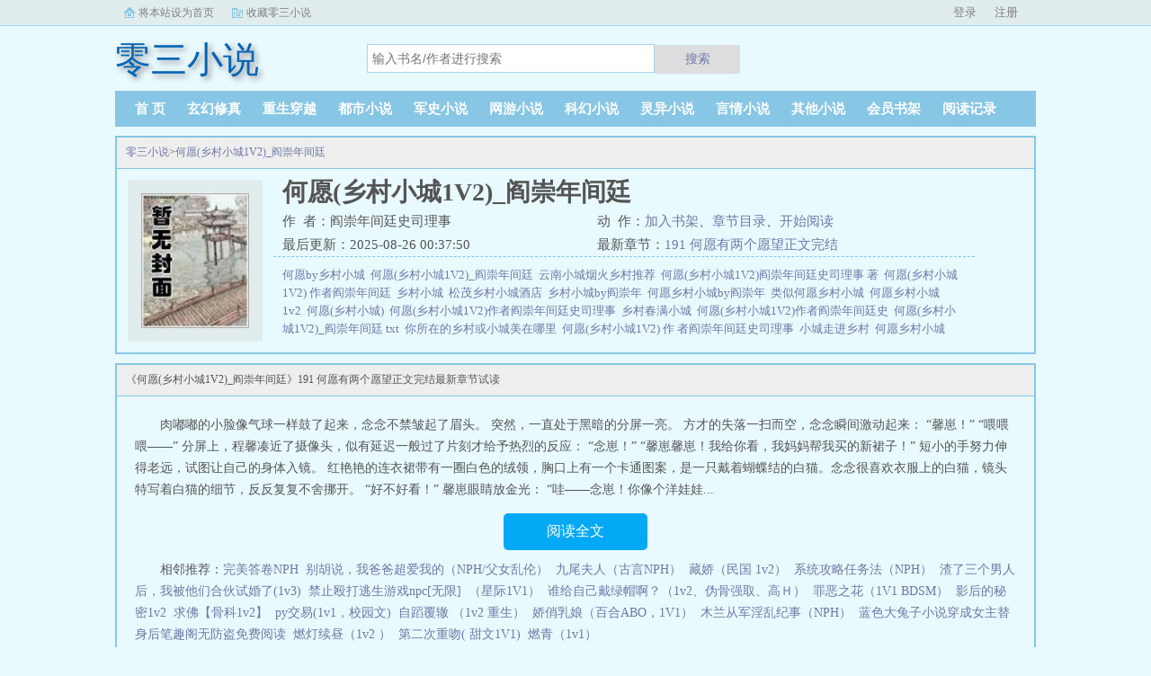

--- FILE ---
content_type: text/html;charset=UTF-8
request_url: https://www.03xs.net/book/330/
body_size: 4158
content:
<!doctype html><html lang='zh'><head><meta http-equiv="content-type" content="text/html;charset=utf-8"><meta name="renderer" content="webkit" /><meta http-equiv="X-UA-Compatible" content="IE=edge,chrome=1"><meta http-equiv="Cache-Control" content="no-cache,must-revalidate" /><meta http-equiv="Cache-Control" content="no-siteapp" /><meta http-equiv="Cache-Control" content="no-transform" /><title>何愿(乡村小城1V2)_阎崇年间廷小说全文免费阅读_何愿(乡村小城1V2)_阎崇年间廷(阎崇年间廷史司理事)最新更新_零三小说</title><meta name="keywords" content="何愿(乡村小城1V2)_阎崇年间廷,阎崇年间廷史司理事,零三小说" /><meta name="description" content="【乡村坚韧女主x乡村听障孤儿x城市斯文支教老师】故事前期乡村，后期城市?何愿有两个心愿。一个是攒钱为自己“赎身”，她不想被父母嫁给隔壁村的傻老头。一个是去城里打工，为自己活着。*肖纵出狱那日，等到了一.." /><meta http-equiv="mobile-agent" content="format=html5; url=https://www.03xs.net/book/330/" /><link rel="alternate" type="application/vnd.wap.xhtml+xml" media="handheld" href="https://www.03xs.net/book/330/" /><link href="https://www.03xs.net/book/330/" rel="canonical" /><base href="https://www.03xs.net" /><link href="/theme/black//bqg2/css/style.css" rel="stylesheet" type="text/css" /><script>var kdeh2="OAKwL2dfe";var lg_url="https%3A%2F%2Fwww.03xs.net%2Fbook%2F330%2F";</script><script src="/tongji/baidutongji.js"></script><meta property="og:type" content="novel"/><meta property="og:title" content="何愿(乡村小城1V2)_阎崇年间廷"/><meta property="og:description" content="【乡村坚韧女主x乡村听障孤儿x城市斯文支教老师】故事前期乡村，后期城市?何愿有两个心愿。一个是攒钱为自己“赎身”，她不想被父母嫁给隔壁村的傻老头。一个是去城里打工，为自己活着。*肖纵出狱那日，等到了一.."/><meta property="og:image" content="/img-684/330.jpg"/><meta property="og:novel:category" content="都市小说"/><meta property="og:novel:author" content="阎崇年间廷史司理事"/><meta property="og:novel:book_name" content="何愿(乡村小城1V2)_阎崇年间廷"/><meta property="og:novel:read_url" content="https://www.03xs.net/chapter/330_47197.html"/><meta property="og:url" content="https://www.03xs.net/book/330/"/><meta property="og:novel:status" content="连载中"/><meta property="og:novel:update_time" content="2025-08-26 00:37:50"/><meta property="og:novel:latest_chapter_name" content="191 何愿有两个愿望正文完结"/><meta property="og:novel:latest_chapter_url" content="https://www.03xs.net/chapter/330_48403.html"/></head><body class="novel_info"><div class="topbar"><div class="topbar-con"><div class="topbar-sethome"><a href="javascript:winSetHP();">将本站设为首页</a></div><div class="topbar-addfavorite"><a href="javascript:winAddFav()">收藏零三小说</a></div><div class="topbar-right" id="qs_login"><a href="/login.html?url=https%3A%2F%2Fwww.03xs.net%2Fbook%2F330%2F">用户登录</a></div></div></div><div class="header"><h1 class="logo"><a href="/"><span>零三小说</span></a></h1><form id="novel_search" class="search-form" method="post" action="/search.html"><input type="text" class="input-text input-key" name="s" placeholder="输入书名/作者进行搜索"><button type="submit" class="btn-tosearch" form="novel_search" value="submit">搜索</button></form></div><ul class="nav"><li><a href="/">首  页</a></li><li><a href="/fenlei/1/1/">玄幻修真</a></li><li><a href="/fenlei/2/1/">重生穿越</a></li><li><a href="/fenlei/3/1/">都市小说</a></li><li><a href="/fenlei/4/1/">军史小说</a></li><li><a href="/fenlei/5/1/">网游小说</a></li><li><a href="/fenlei/6/1/">科幻小说</a></li><li><a href="/fenlei/7/1/">灵异小说</a></li><li><a href="/fenlei/8/1/">言情小说</a></li><li><a href="/fenlei/9/1/">其他小说</a></li><li><a href="/mybook.html">会员书架</a></li><li><a href="/jilu.html">阅读记录</a></li></ul><div class="container biqunaicc"><div class="row row-detail"><div class="layout layout-col1"><h2 class="layout-tit xs-hidden"><a href="/">零三小说</a>&gt;<a href="/book/330/">何愿(乡村小城1V2)_阎崇年间廷</a></h2><div class="detail-box"><div class="imgbox"><img alt="何愿(乡村小城1V2)_阎崇年间廷" src="/img-684/330.jpg" /></div><div class="info"><div class="top"><h1>何愿(乡村小城1V2)_阎崇年间廷</h1><div class="fix"><p>作&nbsp;&nbsp;者：阎崇年间廷史司理事</p><p class="xs-show">类&nbsp;&nbsp;别：都市小说</p><p class="xs-show">状&nbsp;&nbsp;态：连载中</p><p class="opt"><span class="xs-hidden">动&nbsp;&nbsp;作：</span><a rel="nofollow" href="javascript:addbookcase('https://www.03xs.net/book/330/','684');">加入书架</a><i class="xs-hidden">、</i><a href="/chapter/330/1.html">章节目录</a><i class="xs-hidden">、</i><a href="/chapter/330/1.html">开始阅读</a></p><p>最后更新：2025-08-26 00:37:50 </p><p>最新章节：<a href="/chapter/330_48403.html">191 何愿有两个愿望正文完结</a></p></div></div><div class="desc xs-hidden"><a href="/book/335/">何愿by乡村小城&nbsp;&nbsp;</a><a href="/book/330/">何愿(乡村小城1V2)_阎崇年间廷&nbsp;&nbsp;</a><a href="/book/565780/">云南小城烟火乡村推荐&nbsp;&nbsp;</a><a href="/book/333/">何愿(乡村小城1V2)阎崇年间廷史司理事 著&nbsp;&nbsp;</a><a href="/book/332/">何愿(乡村小城1V2) 作者阎崇年间廷&nbsp;&nbsp;</a><a href="/book/747548/">乡村小城&nbsp;&nbsp;</a><a href="/book/181163/">松茂乡村小城酒店&nbsp;&nbsp;</a><a href="/book/181162/">乡村小城by阎崇年&nbsp;&nbsp;</a><a href="/book/1001015/">何愿乡村小城by阎崇年&nbsp;&nbsp;</a><a href="/book/334/">类似何愿乡村小城&nbsp;&nbsp;</a><a href="/book/393565/">何愿乡村小城1v2&nbsp;&nbsp;</a><a href="/book/329/">何愿(乡村小城)&nbsp;&nbsp;</a><a href="/book/328/">何愿(乡村小城1V2)作者阎崇年间廷史司理事&nbsp;&nbsp;</a><a href="/book/336/">乡村春满小城&nbsp;&nbsp;</a><a href="/book/298405/">何愿(乡村小城1V2)作者阎崇年间廷史&nbsp;&nbsp;</a><a href="/book/331/">何愿(乡村小城1V2)_阎崇年间廷 txt&nbsp;&nbsp;</a><a href="/book/1001016/">你所在的乡村或小城美在哪里&nbsp;&nbsp;</a><a href="/book/298404/">何愿(乡村小城1V2) 作 者阎崇年间廷史司理事&nbsp;&nbsp;</a><a href="/book/298406/">小城走进乡村&nbsp;&nbsp;</a><a href="/book/337/">何愿乡村小城(1V2)&nbsp;&nbsp;</a>【乡村坚韧女主x乡村听障孤儿x城市斯文支教老师】故事前期乡村，后期城市?何愿有两个心愿。一个是攒钱为自己“赎身”，她不想被父母嫁给隔壁村的傻老头。一个是去城里打工，为自己活着。*肖纵出狱那日，等到了一..何愿（乡村小城1V2）</div></div></div></div><div class="layout layout-col1"><h2 class="layout-tit">《何愿(乡村小城1V2)_阎崇年间廷》191 何愿有两个愿望正文完结最新章节试读</h2><div class="first_txt"><p>肉嘟嘟的小脸像气球一样鼓了起来，念念不禁皱起了眉头。    突然，一直处于黑暗的分屏一亮。    方才的失落一扫而空，念念瞬间激动起来：    “馨崽！”    “喂喂喂——”    分屏上，程馨凑近了摄像头，似有延迟一般过了片刻才给予热烈的反应：    “念崽！”    “馨崽馨崽！我给你看，我妈妈帮我买的新裙子！”    短小的手努力伸得老远，试图让自己的身体入镜。    红艳艳的连衣裙带有一圈白色的绒领，胸口上有一个卡通图案，是一只戴着蝴蝶结的白猫。念念很喜欢衣服上的白猫，镜头特写着白猫的细节，反反复复不舍挪开。    “好不好看！”    馨崽眼睛放金光：    “哇——念崽！你像个洋娃娃...</p><a href="/chapter/330/1.html" class="btn-mulu">阅读全文</a><p>相邻推荐：<a href="/shu_680/">完美答卷NPH</a>&nbsp;&nbsp;<a href="/shu_674/">别胡说，我爸爸超爱我的（NPH/父女乱伦）</a>&nbsp;&nbsp;<a href="/shu_664/">九尾夫人（古言NPH）</a>&nbsp;&nbsp;<a href="/shu_679/">藏娇（民国 1v2）</a>&nbsp;&nbsp;<a href="/shu_671/">系统攻略任务法（NPH）</a>&nbsp;&nbsp;<a href="/shu_682/">渣了三个男人后，我被他们合伙试婚了(1v3)</a>&nbsp;&nbsp;<a href="/shu_666/">禁止殴打逃生游戏npc[无限]</a>&nbsp;&nbsp;<a href="/shu_681/">（星际1V1）</a>&nbsp;&nbsp;<a href="/shu_669/">谁给自己戴绿帽啊？（1v2、伪骨强取、高Ｈ）</a>&nbsp;&nbsp;<a href="/shu_677/">罪恶之花（1V1 BDSM）</a>&nbsp;&nbsp;<a href="/shu_677/">影后的秘密1v2</a>&nbsp;&nbsp;<a href="/shu_678/">求佛【骨科1v2】</a>&nbsp;&nbsp;<a href="/shu_665/">py交易(1v1，校园文)</a>&nbsp;&nbsp;<a href="/shu_672/">自蹈覆辙 （1v2 重生）</a>&nbsp;&nbsp;<a href="/shu_675/">娇俏乳娘（百合ABO，1V1）</a>&nbsp;&nbsp;<a href="/shu_668/">木兰从军淫乱纪事（NPH）</a>&nbsp;&nbsp;<a href="/shu_676/">蓝色大兔子小说穿成女主替身后笔趣阁无防盗免费阅读</a>&nbsp;&nbsp;<a href="/shu_673/">燃灯续昼（1v2 ）</a>&nbsp;&nbsp;<a href="/shu_667/">第二次重吻( 甜文1V1)</a>&nbsp;&nbsp;<a href="/shu_670/">燃青（1v1）</a>&nbsp;&nbsp;</p></div></div></div><div class="row row-section"><div class="layout layout-col1"><h2 class="layout-tit">《何愿(乡村小城1V2)_阎崇年间廷》最新章节</h2><ul class="section-list fix"><li><a href="/chapter/330_48403.html">191 何愿有两个愿望正文完结</a></li><li><a href="/chapter/330_48398.html">190 幸福</a></li><li><a href="/chapter/330_48393.html">189 我好想你肖纵h</a></li><li><a href="/chapter/330_48388.html">188 钥匙</a></li><li><a href="/chapter/330_48383.html">187 窗</a></li><li><a href="/chapter/330_48377.html">186 浴巾</a></li><li><a href="/chapter/330_48371.html">185 三年</a></li><li><a href="/chapter/330_48365.html">184 念念</a></li></ul></div></div><div class="row row-section"><h2 class="layout-tit">已完结热门小说推荐</h2><div class="layout layout-col3"><div class="item"><div class="image"><a href="/shu_15016/"><img style="min-height:120px;"  src="/img/15016.jpg" alt="斗罗之异数"></a></div><dl><dt><span>碧空玄月</span><a href="/shu_15016/">斗罗之异数</a></dt><dd style="height:90px"><a href="/shu_15016/" style="color: #555">地球青年意外身死，转世投胎又恰逢大神打架，轮回池破碎，自混沌中走一遭后降临斗罗大陆...</a></dd></dl></div><div class="item"><div class="image"><a href="/shu_1724/"><img style="min-height:120px;"  src="/img/1724.jpg" alt="在恋爱综艺里搞对象【1V1甜H】"></a></div><dl><dt><span>吃甜少女</span><a href="/shu_1724/">在恋爱综艺里搞对象【1V1甜H】</a></dt><dd style="height:90px"><a href="/shu_1724/" style="color: #555">...</a></dd></dl></div><div class="item"><div class="image"><a href="/shu_0/"><img style="min-height:120px;"  src="/img/0.jpg" alt=""></a></div><dl><dt><span></span><a href="/shu_0/"></a></dt><dd style="height:90px"><a href="/shu_0/" style="color: #555">...</a></dd></dl></div><div class="item"><div class="image"><a href="/shu_0/"><img style="min-height:120px;"  src="/img/0.jpg" alt=""></a></div><dl><dt><span></span><a href="/shu_0/"></a></dt><dd style="height:90px"><a href="/shu_0/" style="color: #555">...</a></dd></dl></div><div class="item"><div class="image"><a href="/shu_0/"><img style="min-height:120px;"  src="/img/0.jpg" alt=""></a></div><dl><dt><span></span><a href="/shu_0/"></a></dt><dd style="height:90px"><a href="/shu_0/" style="color: #555">...</a></dd></dl></div><div class="item"><div class="image"><a href="/shu_0/"><img style="min-height:120px;"  src="/img/0.jpg" alt=""></a></div><dl><dt><span></span><a href="/shu_0/"></a></dt><dd style="height:90px"><a href="/shu_0/" style="color: #555">...</a></dd></dl></div></div></div></div><div class="footer" id="footer"><div class="pc-footer"><p>本站所有小说为转载作品，所有章节均由网友上传，转载至本站只是为了宣传本书让更多读者欣赏。</p><p>Copyright &#169; <a href="https://www.03xs.net">零三小说</a> All Rights Reserved. <a href="/sitemap.xml">网站地图</a></p></div></div><div id='shuqian'></div><script src="/theme/black//bqg2/js/jquery.min.js"></script><script src="/theme/black//bqg2/js/common.js"></script></body></html>